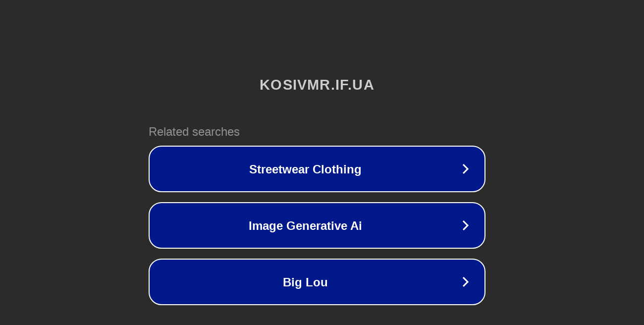

--- FILE ---
content_type: text/html; charset=utf-8
request_url: https://kosivmr.if.ua/7298/
body_size: 1050
content:
<!doctype html>
<html data-adblockkey="MFwwDQYJKoZIhvcNAQEBBQADSwAwSAJBANDrp2lz7AOmADaN8tA50LsWcjLFyQFcb/P2Txc58oYOeILb3vBw7J6f4pamkAQVSQuqYsKx3YzdUHCvbVZvFUsCAwEAAQ==_jPeZJf+Se8BW47ScYi7aBfWg26mFTAtrpMkzuJ/gUG342iSwgN0vtes+HW7gWrtqaA1D1o394qYJblphSDkZiw==" lang="en" style="background: #2B2B2B;">
<head>
    <meta charset="utf-8">
    <meta name="viewport" content="width=device-width, initial-scale=1">
    <link rel="icon" href="[data-uri]">
    <link rel="preconnect" href="https://www.google.com" crossorigin>
</head>
<body>
<div id="target" style="opacity: 0"></div>
<script>window.park = "[base64]";</script>
<script src="/bpVPeTVBB.js"></script>
</body>
</html>
